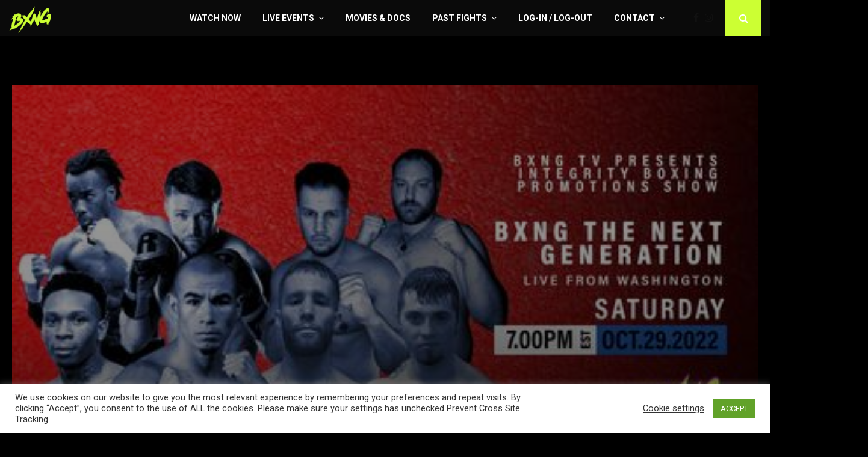

--- FILE ---
content_type: text/css
request_url: https://bxngtv.com/wp-content/plugins/zype-wordpress-plugin-v2.6.3/dist/css/zype_forms/single_video.css?ver=2.6.3
body_size: 1079
content:
body .zype_video {
    width: 100%;
    margin: 10px auto;
    font-family: "Helvetica Neue", Helvetica, "Segoe UI", Arial, sans-serif;
}

body .zype_video > .zype_play_sample {
    display: none;
}

body .zype_video__wrapper {
    position: relative;
    width: 100%;
    color: #2c3c4c;
    height: 100%;
}

body .zype_video__wrapper + section.episode-main {
    margin-top: 20px;
}

body .zype_video__wrapper + section.episode-main .head {
    margin-bottom: 20px;
}

body .zype_video__wrapper + section.episode-main .head .play-trailer-button button {
    cursor: pointer;
    margin: auto;
    display: inline-block;
    font-weight: 400;
    padding: 4px 12px;
    margin-top: 10px;
    border-radius: 2px;
    display: inline-block;
    margin-left: 10px;
    height: 100%;
}

body .zype_video__wrapper + section.episode-main .head h2 {
    margin-bottom: 0px;
}

body .zype_video__heading {
    display: -webkit-box;
    display: -ms-flexbox;
    display: flex;
    position: absolute;
    top: 0;
    left: 0;
    right: 0;
    -webkit-box-align: center;
    -ms-flex-align: center;
    align-items: center;
    -webkit-box-pack: justify;
    -ms-flex-pack: justify;
    justify-content: space-between;
    background-image: -webkit-gradient(linear, left top, left bottom, from(rgba(0, 0, 0, 0.8)), to(rgba(0, 0, 0, 0.2)));
    background-image: linear-gradient(to bottom, rgba(0, 0, 0, 0.8), rgba(0, 0, 0, 0.2));
    z-index: 999;
    height: 0;
    overflow: hidden;
    padding: 0 15px;
    -webkit-transition: height 0.25s cubic-bezier(0, 0, 0.2, 1);
    transition: height 0.25s cubic-bezier(0, 0, 0.2, 1);
}

body .zype_video__heading h1 {
    margin: 0;
    font-size: 18px;
    color: white;
    -webkit-box-flex: 1;
    -ms-flex: 1 1 calc(100% - 120px);
    flex: 1 1 calc(100% - 120px);
    overflow: hidden;
    text-overflow: ellipsis;
    max-width: calc(100% - 120px);
    white-space: nowrap;
}

body .zype_video__heading .video-preview-close-button-sandbox {
    position: absolute;
    top: 10px;
    right: 10px;
    color: #aaa;
    font-weight: bold !important;
    display: -webkit-box;
    display: -ms-flexbox;
    display: flex;
    -webkit-box-pack: center;
    -ms-flex-pack: center;
    justify-content: center;
    line-height: 36px;
    padding-left: 1px;
    cursor: pointer;
    -webkit-transition: all 0.3s ease;
    transition: all 0.3s ease;
}

body .zype_video__heading .zype_play_sample {
    -ms-flex-preferred-size: 120px;
    flex-basis: 120px;
    min-width: 120px;
    text-align: right;
}

body .zype_video__heading .zype_play_sample a {
    color: white;
    text-decoration: underline;
    font-size: 13px;
    outline: none;
}

body .zype_video__wrapper:hover .zype_video__heading {
    height: 44px;
}

body .zype_player_container {
    position: relative;
    cursor: pointer;
    height: 100%;
}

body .zype_player_container .overlay_player {
    position: absolute;
    top: 0;
    left: 0;
    right: 0;
    bottom: 0;
    height: 100%;
    width: 100%;
    background: linear-gradient(-180deg, rgba(0, 0, 0, .37) 0%, rgba(0, 0, 0, .45) 52%, rgba(0, 0, 0, .82) 100%);
    padding: 0px;
    display: flex;
}

body .zype_player_container .overlay_player .play-placeholder {
    position: absolute;
    top: 50%;
    left: 50%;
    margin-top: -25px;
    margin-left: -25px;
}

body .zype_player_container .placeholder {
    width: 100%;
    height: auto;
    display: block;
}

#zype_video__auth-close {
    position: absolute;
    top: 60px;
    right: 50px;
    color: #aaa;
    font-weight: bold !important;
    display: -webkit-box;
    display: -ms-flexbox;
    display: flex;
    -webkit-box-pack: center;
    -ms-flex-pack: center;
    justify-content: center;
    line-height: 36px;
    padding-left: 1px;
    cursor: pointer;
    -webkit-transition: all 0.3s ease;
    transition: all 0.3s ease;
}

#zype_video__auth-close:hover {
    color: #000;
}
body .zype_player_container .player-auth-required-content .login-sub-section-title {
    float: left;
    margin-right: 5px;
}

body .zype_player_container .player-auth-required-content .login-sub-section .zype_login-wrapper {
    border: 0;
    width: 100%;
    margin: 0;
}

body .zype_player_container .player-auth-required-content .login-sub-section .zype_heading {
    background-color: transparent;
    border: 0;
    -webkit-box-shadow: 0;
    box-shadow: 0;
    padding: 0;
    text-align: left;
}

body .zype_player_container .player-auth-required-content .login-sub-section .zype_form__login {
    padding: 25px 0;
}

body .zype_player_container .player-auth-required-content .login-sub-section > p {
    text-align: center;
    font-size: 14px;
    color: #606060;
}

body .zype_player_container .player-auth-required-content .login-sub-section > a {
    display: inline-block;
    background-color: #222;
    border: 0;
    border-radius: 2px;
    -webkit-box-shadow: none;
    box-shadow: none;
    color: #fff;
    cursor: pointer;
    font-size: 14px;
    font-size: 0.875rem;
    font-weight: 800;
    line-height: 1;
    padding: 1em 2em;
    text-shadow: none;
    -webkit-transition: background 0.2s;
    transition: background 0.2s;
}

body .zype_player_container .player-auth-required-content .login-sub-section > a:hover {
    background: #767676;
}

body .zype_player_container .player-auth-required.zype_modal_open {
    display: -webkit-box;
    display: -ms-flexbox;
    overflow-y: auto;
}

body .zype_player_container .overlay-buttons {
    overflow: auto;
    vertical-align: bottom;
    align-self: flex-end;
    padding: 20px;
}

body .zype_player_container .white-button {
    font-size: 12px;
    text-transform: uppercase;
    letter-spacing: 1.3px;
    border-radius: 2px;
    border: solid 1px #fff;
    color: #272424;
    background: #fff;
    padding: 10px;
    width: 150px;
    margin: 5px;
    display: inline-block;
    text-align: center;
}

body .zype_player_container .empty-button {
    font-size: 12px;
    text-transform: uppercase;
    letter-spacing: 1.3px;
    border-radius: 2px;
    border: solid 1px #fff;
    color: #fff;
    padding: 10px;
    width: 150px;
    margin: 5px;
    display: inline-block;
    text-align: center;
}

body .zype_player_container .overlay-title {
    align-self: flex-end;
    font-size: 18px;
    color: #fff;
    letter-spacing: .2px;
    margin: 5px;
}

/*# sourceMappingURL=single_video.css.map */


--- FILE ---
content_type: text/css
request_url: https://bxngtv.com/wp-content/plugins/zype-wordpress-plugin-v2.6.3/dist/css/zype_forms/subscription_button.css?ver=2.6.3
body_size: 191
content:
.subscribe-button {
    position: fixed;
    top: 0;
    left: 0;
    width: 100%;
    height: 100%;
    background-color: rgba(0, 0, 0, 0.7);
    padding: 0 15px 0;
    align-items: center;
    justify-content: center;
    z-index: 9999;
    display: none;
}
.subscribe-button-content {
  width: 100%;
  max-width: 650px;
  padding: 25px 20px;
  cursor: default;
  border-radius: 5px;
  position: relative;
  top: -50%;
  bottom: 20px;
  transition: top 0.3s ease;
}
.subscribe-button-content h3 {
  font-size: 24px;
  line-height: 28px;
  margin: 0 0 9px;
  font-weight: 400;
  color: #2c3c4c;
  text-align: center;
  padding-top: 0;
}

.subscribe-button-content .login-sub-section {
  text-align: center;
}
.subscribe-button-content .login-sub-section-title {
  float: left;
  margin-right: 5px;
}
.subscribe-button-content .login-sub-section .zype_login-wrapper {
  border: 0;
  width: 100%;
  margin: 0;
}
.subscribe-button-content .login-sub-section .zype_heading {
  background-color: transparent;
  border: 0;
  box-shadow: 0;
  padding: 0;
  text-align: left;
}
.subscribe-button-content .login-sub-section .zype_form__login {
  padding: 25px 0;
}
.subscribe-button-content .login-sub-section > p {
  text-align: center;
  font-size: 14px;
  color: #606060;
}
.subscribe-button-content .login-sub-section > a {
  display: inline-block;
  background-color: #222;
  border: 0;
  border-radius: 2px;
  box-shadow: none;
  color: #fff;
  cursor: pointer;
  font-size: 14px;
  font-size: 0.875rem;
  font-weight: 800;
  line-height: 1;
  padding: 1em 2em;
  text-shadow: none;
  transition: background 0.2s;
}
.subscribe-button-content .login-sub-section > a:hover {
  background: #767676;
}
.subscribe-button.zype_modal_open {
  overflow-y: auto;
}


--- FILE ---
content_type: text/css
request_url: https://bxngtv.com/wp-content/plugins/zype-wordpress-plugin-v2.6.3/dist/css/zype_forms/plans.css?ver=2.6.3
body_size: 349
content:
.zype-price-table {
    background: #fff;
    border: 0px;
    margin: auto;
    display: inline-block;
    font-weight: 400;
}

.zype-price-table section:not(:last-child) .zype-column-plans,
.zype-price-table section:last-child .zype-column-plans:not(:last-child),
#plans .zype-price-table .zype-column-plans:not(:last-child) {
    border-bottom: 0px;
}

.zype-column-plans,
.zype-price-table section:first-child:last-child .zype-column-plans {
    border: 1px solid #d9d8e0;
    display: flex;
    justify-content: space-between;
}

.zype-column-plan {
    padding: 20px;
    display: inline-block;
    vertical-align: middle;
}

.plan-continue-button {
    padding: 20px 10px;
}

.zype-price-table .purchase .only-title, .zype-price-table .rental .only-title{
    margin-top: auto;
}

.zype-column-plan:first-child {
    text-align: left
}

.zype-type-plan {
    font-size: 12px;
    text-transform: uppercase;
    color: #272424;
    letter-spacing: 1.3px;
}

.zype-title-plan {
    font-size: 18px;
    color: #60626b;
}

.zype-entitlement-type-plan {
    font-size: 8px;
    color: #60626b;
}

.zype-price-holder {
    font-size: 15px;
    color: #60626b;
    display: inline-block;
    vertical-align: bottom;
}

.zype-btn-container-plan {
    border-radius: 2px;
    border: 2px solid #00A5DF;
    display: inline-block;
    margin-left: 10px;
    padding: 12px 20px;
}

.zype-btn-price-plan {
    font-size: 12px;
    color: #00a5df !important;
    text-transform: uppercase;
    letter-spacing: 1.3px;
    border-bottom: none !important;
    box-shadow: none !important;
}

.zype-btn-price-plan-mob {
    display: none;
}

.zype-btn-container-plan-mob {
    border-radius: 2px;
    border: 2px solid #00A5DF;
    margin-left: 10px;
    padding: 12px 20px;
    margin: 0 auto 10px auto;
    width: 90%;
}

#payment-form  p.zype-input-wrap > .zype-input-text.zype-card-cvc, #payment-form p.zype-input-wrap > .zype-input-text.zype-card-date {
    margin: 0 3px;
    width: 195px;
}

#payment-form .zype-input-text.zype-card-number,
#payment-form .zype-input-text.zype-stripe-coupon {
    width: 400px;
}

.braintree-options .braintree-option:first-child {
    border-top: 2px solid #00A5DF;
}

.braintree-options .braintree-option {
    border-top: none;
    border-left: 2px solid #00A5DF;
    border-right: 2px solid #00A5DF;
    border-bottom: 2px solid #00A5DF;
}

@media(max-width: 414px) {
    #payment-form .zype-input-text.zype-card-number,
    #payment-form .zype-input-text.zype-stripe-coupon
     {
        width: 195px;
    }

    .zype-btn-price-plan-mob {
        display: block;
    }
}


--- FILE ---
content_type: text/css
request_url: https://bxngtv.com/wp-content/plugins/zype-wordpress-plugin-v2.6.3/dist/css/style_plugin.css?ver=1.0
body_size: 2430
content:
@import "./fontawesome/fontawesome.css";

div.slider_links > div.slider_links-title > a,
div.slider_links > div.get-all-playlists.slider_links-all > a {
    text-decoration: none !important;
}

.slick-slide.grid_screen-container {
    padding-top: 20px;
    background: transparent;
    display: -webkit-box;
    display: -webkit-flex;
    display: -ms-flexbox;
    display: flex;
    -webkit-box-pack: center;
    -webkit-justify-content: center;
    -ms-flex-pack: center;
    justify-content: center;
    -webkit-box-orient: vertical;
    -webkit-box-direction: normal;
    -webkit-flex-direction: column;
    -ms-flex-direction: column;
    flex-direction: column;
    padding-bottom: 50px;
}

.grid_screen-box {
    display: -webkit-box;
    display: -webkit-flex;
    display: -ms-flexbox;
    display: flex;
    -webkit-box-orient: vertical;
    -webkit-box-direction: normal;
    -webkit-flex-direction: column;
    -ms-flex-direction: column;
    flex-direction: column;
    -webkit-box-pack: center;
    -webkit-justify-content: center;
    -ms-flex-pack: center;
    justify-content: center;
    color: black;
    font-size: 18px;
}

.grid_screen-box_title--href {
    padding-top: 20px;
    color: black;
}

.slider_links a {
    font-size: 16px;
}

.slider_links a,
.slider_links a:hover,
.slider_links a:active,
.slider_links a:focus {
    box-shadow: none !important;
}

.grid_screen-box_title--href:hover {
    color: gray !important;
}

.slider_links {
    display: -webkit-box;
    display: -webkit-flex;
    display: -ms-flexbox;
    display: flex;
    -webkit-box-pack: justify;
    -webkit-justify-content: space-between;
    -ms-flex-pack: justify;
    justify-content: space-between;
    padding-top: 30px;
    padding-bottom: 6px;
    margin-right: 3px;
    margin-left: 3px;
}

.slider_slide_first, .slider_slide_second {
    margin: 0 3px;
    -webkit-transition: all 0.3s;
    -o-transition: all 0.3s;
    transition: all 0.3s;
    overflow: hidden;
}

.slider_slide_first:hover, .slider_slide_second:hover {
    opacity: 0.7;
    -webkit-transition: all 0.3s;
    -o-transition: all 0.3s;
    transition: all 0.3s;
}

body:not(.twentyseventeen-front-page) .entry-content {
    margin: 0 40px !important;
}

.playlist-with-content button.slick-prev,
.playlist-with-content button.slick-next {
    height: 32px;
}

.playlist-with-content button.slick-prev:before,
.playlist-with-content button.slick-next:before {
    font-family: inherit;
    font-size: 20px;
    line-height: 1;
    opacity: 1;
}

.playlist-with-content .slick-next {
    top: 45%;
    right: -30px;
}

.playlist-with-content .slick-prev {
    top: 45%;
    left: -30px;
}

.slick-dots li button:before {
    opacity: 1;
    color: gray;
}

.slick-dots li.slick-active button:before {
    opacity: 1;
    color: black;
}

.slider_links-title {
    text-align: left;
}

.duration-title {
    color: #9D9FA5 !important;
}

.slider_links-all {
    text-align: right;
}

.slider-list .slider_slide_first,
.slider-list .slider_slide_second {
    display: none !important;
}

.slider-list.slick-initialized .slider_slide_first,
.slider-list.slick-initialized .slider_slide_second {
    display: block !important;
}

.all-playlists {
    padding-bottom: 20px;
}

.view_all_images {
    -webkit-transition: all 0.3s;
    -o-transition: all 0.3s;
    transition: all 0.3s;
    display: inline-block;
    margin-right: 3px;
    margin-left: 3px;
    margin-bottom: 25px;
}

.box-with-content {
    font-size: 0;
}

.view_all_images a {
    display: inline-block;
}

.view_all_images:hover {
    opacity: 0.7;
    -webkit-transition: all 0.3s;
    -o-transition: all 0.3s;
    transition: all 0.3s;
}

.view_all_images-img {
    vertical-align: middle;
}

.item_title_block {
    overflow: hidden;
    font-size: 16px;
    white-space: nowrap;
    -o-text-overflow: ellipsis;
    text-overflow: ellipsis;
    cursor: default;
}

.view_all_pagination_box {
    display: inline-block;
}

.grid_screen-container .slick-track {
    min-width: 100%;
}

.slider-list .slick-slide a {
    display: block;
}

.slider-list .slick-slide a:hover {
    background-color: #2D2929;
    opacity: 0.35;
}

.view_all_images.zype-landscape .zype-background-thumbnail {
    width: 320px;
    height: 180px;
}

.slider-list.zype-landscape .slick-slide .zype-background-thumbnail {
    height: 192px;
}

.view_all_images.zype-poster .zype-background-thumbnail {
    width: 200px;
    height: 300px;
}

.slider-list.zype-poster .slick-slide .zype-background-thumbnail {
    height: 253.5px;
}

.slider-list.zype-landscape .slick-slide .zype-background-thumbnail,
.slider-list.zype-poster .slick-slide .zype-background-thumbnail,
.view_all_images.zype-landscape .zype-background-thumbnail,
.view_all_images.zype-poster .zype-background-thumbnail {
    background-repeat: no-repeat;
    -webkit-background-size: cover;
    -moz-background-size: cover;
    -o-background-size: cover;
    background-size: cover;
    background-position: center;
}

.zype_play_sample {
    text-align: right !important;
}

.title_and_play {
    display: -webkit-box;
    display: -webkit-flex;
    display: -ms-flexbox;
    display: flex;
    -webkit-box-pack: justify;
    -webkit-justify-content: space-between;
    -ms-flex-pack: justify;
    justify-content: space-between;
    -webkit-box-align: baseline;
    -webkit-align-items: baseline;
    -ms-flex-align: baseline;
    align-items: baseline;
    -webkit-box-orient: vertical;
    -webkit-box-direction: normal;
    -webkit-flex-direction: column;
    -ms-flex-direction: column;
    flex-direction: column;
}

.zype_sign_in {
    background: black;
    color: white;
    padding: 10px 20px;
    font-weight: 600;
    text-decoration: none;
    -webkit-transition: all 0.3s;
    -o-transition: all 0.3s;
    transition: all 0.3s;
}

.zype_sign_in:hover {
    text-decoration: none !important;
    background: grey;
    -webkit-transition: all 0.3s;
    -o-transition: all 0.3s;
    transition: all 0.3s;
    color: white !important;
    -webkit-box-shadow: none;
    box-shadow: none;
}

.home-page.grid_screen-box_title {
    text-align: center;
}

.error-section {
    color: #bf0a0a;
    font-weight: 700;
}

.box-with-content-viewall {
    display: inherit;
    flex-flow: wrap;
    justify-content: start;
}

body .player-auth-required {
    overflow: auto;
}

body .player-auth-required,
body .player-signup-required,
body .subscribe-button,
body .my-library-sign-in-button {
    position: fixed;
    top: 0;
    left: 0;
    width: 100%;
    height: 100%;
    background-color: rgba(255, 255, 255, 0.98);
    padding: 0 15px 0;
    -webkit-box-pack: center;
    -ms-flex-pack: center;
    justify-content: center;
    z-index: 1000000;
    display: none;
}

body .player-auth-required-content,
body .subscribe-button-content,
body .my-library-sign-in-button-content {
    max-width: 650px;
    font-family: "Helvetica Neue", Helvetica, "Segoe UI", Arial, sans-serif;
    padding: 25px 20px;
    cursor: default;
    border-radius: 5px;
    position: relative;
    top: -50%;
    bottom: 20px;
    -webkit-transition: top 0.3s ease;
    transition: top 0.3s ease;
    margin: 0 auto;
}



body .zype_player_container .player-auth-required-content h3
body .subscribe-button-content h3 {
    font-size: 24px;
    line-height: 28px;
    margin: 0 0 9px;
    font-weight: 400;
    color: #2c3c4c;
    text-align: center;
    padding-top: 0;
}

body .zype_player_container .player-auth-required-content .login-sub-section,
body .subscribe-button-content .login-sub-section, {
    text-align: center;
}


body .player-auth-required-content h1 {
    font-weight: 900;
}

.zype-buttons-row {
    display: flex;
    align-items: center;
    justify-content: center;
}

.zype-buttons-column {
    flex-basis: 195px;
    margin: 0 5px;
}

.zype-form-center .zype-buttons-column button.zype-button {
    padding: 15px 0 !important;
    width: 100%;
}

.zype-spinner {
    height: 20px;
    width: 20px;
    display: inline-block;
    vertical-align: bottom;
    -webkit-animation: rotation .6s infinite linear;
    -moz-animation: rotation .6s infinite linear;
    -o-animation: rotation .6s infinite linear;
    animation: rotation .6s infinite linear;
    border-left: 1px solid rgba(0, 174, 239, .15);
    border-right: 1px solid rgba(0, 174, 239, .15);
    border-bottom: 1px solid rgba(0, 174, 239, .15);
    border-top: 1px solid rgba(0, 174, 239, .8);
    border-radius: 100%;
}

@-webkit-keyframes rotation {
    from {
      -webkit-transform: rotate(0deg);
    }
    to {
      -webkit-transform: rotate(359deg);
    }
}

@-moz-keyframes rotation {
    from {
      -moz-transform: rotate(0deg);
    }
    to {
      -moz-transform: rotate(359deg);
    }
}

@-o-keyframes rotation {
    from {
      -o-transform: rotate(0deg);
    }
    to {
      -o-transform: rotate(359deg);
    }
}

@keyframes rotation {
    from {
      transform: rotate(0deg);
    }
    to {
      transform: rotate(359deg);
    }
}

/** Profile styles **/
.user-profile-wrap {
    padding-top: 20px !important;
    margin-bottom: 20px !important;
    text-align: center !important;
    width: auto !important;
    margin-left: 0 !important;
    margin-right: 0 !important;
}

.user-profile-wrap a {
    color: #00a5df !important;
}

.user-profile-wrap > .main-heading > .title {
    display: block !important;
    color: #272424 !important;
    letter-spacing: .3px !important;
    margin-bottom: 32px !important;
    line-height: 35px !important;
    font-size: 35px !important;
    font-weight: 100 !important;
    text-transform: lowercase !important;
    font-family: "Helvetica Neue", Helvetica, "Segoe UI", Arial, sans-serif !important;
}


.user-profile-wrap > .main-heading > .text-uppercase {
    text-transform: uppercase !important;
  }

.user-profile-wrap > .main-heading > .title::first-letter {
    text-transform: uppercase !important;
}

.user-profile-wrap__content {
    display: -webkit-box !important;
    display: -moz-box !important;
    display: -ms-flexbox !important;
    display: -webkit-flex !important;
    display: flex !important;

    -webkit-box-pack: center !important;
    -moz-box-pack: center !important;
    -ms-flex-pack: center !important;
    -webkit-justify-content: center !important;
    justify-content: center !important;

    -webkit-box-lines: multiple !important;
    -moz-box-lines: multiple !important;
    -ms-flex-wrap: wrap !important;
    -webkit-flex-wrap: wrap !important;
    flex-wrap: wrap !important;
}

.user-profile-wrap__block {
    min-width: 50% !important;
}

.user-profile-wrap__block_subscribe {
    max-width: 50% !important;
    padding: 0 1.4% !important;
    color: #60626b !important;
    font-size: 15px !important;
}

/*  .user-profile-wrap__block_subscribe * {
    color: #60626b !important;
    font-size: 15px !important;
    font-weight: normal !important;
  }*/
.user-profile-wrap__block_subscribe strong {
    font-weight: bold !important;
}

.user-profile-wrap__field {
    margin: 6px !important;
}

.user-profile-wrap__inp {
    background: #fff !important;
    border: 1px solid #d9d8e0 !important;
    border-radius: 2px !important;
    letter-spacing: .15px !important;
    color: #272424 !important;
    margin: 0 !important;
    min-width: 200px !important;
    max-width: 500px !important;
    height: 40px !important;
    text-shadow: none !important;
    font-size: 15px !important;
    display: inline-block !important;
    font-family: "Helvetica Neue", Helvetica, "Segoe UI", Arial, sans-serif !important;
}

.btn.user-profile-wrap__button,
button.user-profile-wrap__button {
    max-width: 100%;
    display: inline-block;
    text-transform: uppercase;
    color: #00a5df;
    letter-spacing: 1.3px;
    border: 2px solid #00a5df;
    border-radius: 2px;
    padding: 15px 100px;
    margin: 20px 0 0;
    background: #fff;
    font-size: 12px;
    height: auto;
    line-height: 20px;
    text-shadow: none;
    font-family: "Helvetica Neue", Helvetica, "Segoe UI", Arial, sans-serif;
}


.btn.user-profile-wrap__button:hover {
    max-width: 100%;
    display: inline-block;
    text-transform: uppercase;
    color: #00a5df;
    letter-spacing: 1.3px;
    border: 2px solid #00a5df;
    border-radius: 2px;
    padding: 15px 100px;
    margin: 20px 0 0;
    background: #fff;
    font-size: 12px;
    height: auto;
    line-height: 20px;
    text-shadow: none;
    font-family: "Helvetica Neue", Helvetica, "Segoe UI", Arial, sans-serif;
}

.user-profile-wrap__button_subscr {
    max-width: 500px !important;
    width: 100% !important;
    padding-left: 0 !important;
    padding-right: 0 !important;
}

.user-profile-wrap__note {
    max-width: 320px !important;
    color: #60626b !important;
    font-size: 12px !important;
    text-align: center !important;
    margin: 0 auto !important;
}

.user-profile-wrap__menu {
    display: inline-block !important;
    margin: 0 !important;
    margin-bottom: 32px !important;
    list-style: none !important;
    text-align: left !important;
}

.user-profile-wrap__menu > li {
    border-bottom: 1px solid #efefef !important;
    border-top: 1px solid #efefef !important;
    padding: 0.5em 0 !important;
}

.user-profile-wrap__menu > li:first-child {
    border-top: none !important;
}

.user-profile-wrap__menu > li > a {
    color: #00a5df !important;
    border-bottom: none !important;
    font-weight: bold !important;
    text-decoration: none !important;
    transition: none !important;
    box-shadow: none !important;
    font-family: "Open Sans", "Helvetica Neue", helvetica, arial, sans-serif !important;
    font-size: 18px !important;
    line-height: 1 !important;
}

select.form-control {
    padding: 0.375em !important;
    width: 100% !important;
    font-size: 15px !important;
    line-height: 1.5 !important;
    margin: 0 !important;
    min-width: 200px !important;
    max-width: 500px !important;
    vertical-align: baseline !important;
    background: #fff !important;
    border: 1px solid #d9d8e0 !important;
    border-radius: 2px !important;
    letter-spacing: .15px !important;
    color: #272424 !important;
    height: 40px !important;
    text-shadow: none !important;
    display: inline-block !important;
    font-family: "Helvetica Neue", Helvetica, "Segoe UI", Arial, sans-serif !important;
}

.error-section, .success-section, .zype_flash_messages {
    max-width: 50% !important;
    text-align: center !important;
    margin-left: auto !important;
    margin-right: auto !important;
}

.cancellation .slot {
    margin-bottom: 20px;
}

.cancellation .slot p {
    margin-bottom: 0;
}

@media(max-width: 414px) {
    body .zype_player_container .player-auth-required,
    body .subscribe-button,
    body .my-library-sign-in-button {
        background-color: #fff;
    }
}
